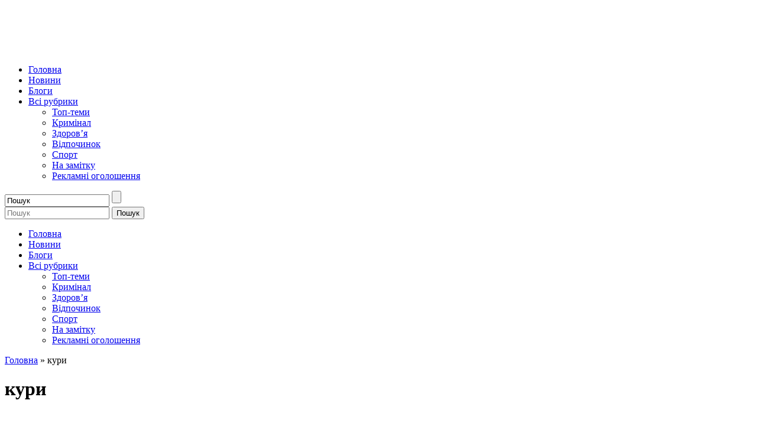

--- FILE ---
content_type: text/html; charset=UTF-8
request_url: https://tomat.rv.ua/tag/kury/
body_size: 12517
content:
<!DOCTYPE html><html lang="uk"><head><meta charset="UTF-8"><meta http-equiv="X-UA-Compatible" content="IE=edge"><meta name="viewport" content="width=device-width, initial-scale=1.0, minimum-scale=1.0, maximum-scale=1.0, user-scalable=no"><link rel="preload" href="https://tomat.rv.ua/wp-content/themes/tomat/fonts/webfonts/fa-regular-400.woff2" as="font" type="font/woff2" crossorigin="anonymous"><link rel="preload" href="https://tomat.rv.ua/wp-content/themes/tomat/fonts/webfonts/fa-solid-900.woff2" as="font" type="font/woff2" crossorigin="anonymous"> <script data-cfasync="false" data-no-defer="1" data-no-minify="1" data-no-optimize="1">var ewww_webp_supported=!1;function check_webp_feature(A,e){var w;e=void 0!==e?e:function(){},ewww_webp_supported?e(ewww_webp_supported):((w=new Image).onload=function(){ewww_webp_supported=0<w.width&&0<w.height,e&&e(ewww_webp_supported)},w.onerror=function(){e&&e(!1)},w.src="data:image/webp;base64,"+{alpha:"UklGRkoAAABXRUJQVlA4WAoAAAAQAAAAAAAAAAAAQUxQSAwAAAARBxAR/Q9ERP8DAABWUDggGAAAABQBAJ0BKgEAAQAAAP4AAA3AAP7mtQAAAA=="}[A])}check_webp_feature("alpha");</script><script data-cfasync="false" data-no-defer="1" data-no-minify="1" data-no-optimize="1">var Arrive=function(c,w){"use strict";if(c.MutationObserver&&"undefined"!=typeof HTMLElement){var r,a=0,u=(r=HTMLElement.prototype.matches||HTMLElement.prototype.webkitMatchesSelector||HTMLElement.prototype.mozMatchesSelector||HTMLElement.prototype.msMatchesSelector,{matchesSelector:function(e,t){return e instanceof HTMLElement&&r.call(e,t)},addMethod:function(e,t,r){var a=e[t];e[t]=function(){return r.length==arguments.length?r.apply(this,arguments):"function"==typeof a?a.apply(this,arguments):void 0}},callCallbacks:function(e,t){t&&t.options.onceOnly&&1==t.firedElems.length&&(e=[e[0]]);for(var r,a=0;r=e[a];a++)r&&r.callback&&r.callback.call(r.elem,r.elem);t&&t.options.onceOnly&&1==t.firedElems.length&&t.me.unbindEventWithSelectorAndCallback.call(t.target,t.selector,t.callback)},checkChildNodesRecursively:function(e,t,r,a){for(var i,n=0;i=e[n];n++)r(i,t,a)&&a.push({callback:t.callback,elem:i}),0<i.childNodes.length&&u.checkChildNodesRecursively(i.childNodes,t,r,a)},mergeArrays:function(e,t){var r,a={};for(r in e)e.hasOwnProperty(r)&&(a[r]=e[r]);for(r in t)t.hasOwnProperty(r)&&(a[r]=t[r]);return a},toElementsArray:function(e){return e=void 0!==e&&("number"!=typeof e.length||e===c)?[e]:e}}),e=(l.prototype.addEvent=function(e,t,r,a){a={target:e,selector:t,options:r,callback:a,firedElems:[]};return this._beforeAdding&&this._beforeAdding(a),this._eventsBucket.push(a),a},l.prototype.removeEvent=function(e){for(var t,r=this._eventsBucket.length-1;t=this._eventsBucket[r];r--)e(t)&&(this._beforeRemoving&&this._beforeRemoving(t),(t=this._eventsBucket.splice(r,1))&&t.length&&(t[0].callback=null))},l.prototype.beforeAdding=function(e){this._beforeAdding=e},l.prototype.beforeRemoving=function(e){this._beforeRemoving=e},l),t=function(i,n){var o=new e,l=this,s={fireOnAttributesModification:!1};return o.beforeAdding(function(t){var e=t.target;e!==c.document&&e!==c||(e=document.getElementsByTagName("html")[0]);var r=new MutationObserver(function(e){n.call(this,e,t)}),a=i(t.options);r.observe(e,a),t.observer=r,t.me=l}),o.beforeRemoving(function(e){e.observer.disconnect()}),this.bindEvent=function(e,t,r){t=u.mergeArrays(s,t);for(var a=u.toElementsArray(this),i=0;i<a.length;i++)o.addEvent(a[i],e,t,r)},this.unbindEvent=function(){var r=u.toElementsArray(this);o.removeEvent(function(e){for(var t=0;t<r.length;t++)if(this===w||e.target===r[t])return!0;return!1})},this.unbindEventWithSelectorOrCallback=function(r){var a=u.toElementsArray(this),i=r,e="function"==typeof r?function(e){for(var t=0;t<a.length;t++)if((this===w||e.target===a[t])&&e.callback===i)return!0;return!1}:function(e){for(var t=0;t<a.length;t++)if((this===w||e.target===a[t])&&e.selector===r)return!0;return!1};o.removeEvent(e)},this.unbindEventWithSelectorAndCallback=function(r,a){var i=u.toElementsArray(this);o.removeEvent(function(e){for(var t=0;t<i.length;t++)if((this===w||e.target===i[t])&&e.selector===r&&e.callback===a)return!0;return!1})},this},i=new function(){var s={fireOnAttributesModification:!1,onceOnly:!1,existing:!1};function n(e,t,r){return!(!u.matchesSelector(e,t.selector)||(e._id===w&&(e._id=a++),-1!=t.firedElems.indexOf(e._id)))&&(t.firedElems.push(e._id),!0)}var c=(i=new t(function(e){var t={attributes:!1,childList:!0,subtree:!0};return e.fireOnAttributesModification&&(t.attributes=!0),t},function(e,i){e.forEach(function(e){var t=e.addedNodes,r=e.target,a=[];null!==t&&0<t.length?u.checkChildNodesRecursively(t,i,n,a):"attributes"===e.type&&n(r,i)&&a.push({callback:i.callback,elem:r}),u.callCallbacks(a,i)})})).bindEvent;return i.bindEvent=function(e,t,r){t=void 0===r?(r=t,s):u.mergeArrays(s,t);var a=u.toElementsArray(this);if(t.existing){for(var i=[],n=0;n<a.length;n++)for(var o=a[n].querySelectorAll(e),l=0;l<o.length;l++)i.push({callback:r,elem:o[l]});if(t.onceOnly&&i.length)return r.call(i[0].elem,i[0].elem);setTimeout(u.callCallbacks,1,i)}c.call(this,e,t,r)},i},o=new function(){var a={};function i(e,t){return u.matchesSelector(e,t.selector)}var n=(o=new t(function(){return{childList:!0,subtree:!0}},function(e,r){e.forEach(function(e){var t=e.removedNodes,e=[];null!==t&&0<t.length&&u.checkChildNodesRecursively(t,r,i,e),u.callCallbacks(e,r)})})).bindEvent;return o.bindEvent=function(e,t,r){t=void 0===r?(r=t,a):u.mergeArrays(a,t),n.call(this,e,t,r)},o};d(HTMLElement.prototype),d(NodeList.prototype),d(HTMLCollection.prototype),d(HTMLDocument.prototype),d(Window.prototype);var n={};return s(i,n,"unbindAllArrive"),s(o,n,"unbindAllLeave"),n}function l(){this._eventsBucket=[],this._beforeAdding=null,this._beforeRemoving=null}function s(e,t,r){u.addMethod(t,r,e.unbindEvent),u.addMethod(t,r,e.unbindEventWithSelectorOrCallback),u.addMethod(t,r,e.unbindEventWithSelectorAndCallback)}function d(e){e.arrive=i.bindEvent,s(i,e,"unbindArrive"),e.leave=o.bindEvent,s(o,e,"unbindLeave")}}(window,void 0),ewww_webp_supported=!1;function check_webp_feature(e,t){var r;ewww_webp_supported?t(ewww_webp_supported):((r=new Image).onload=function(){ewww_webp_supported=0<r.width&&0<r.height,t(ewww_webp_supported)},r.onerror=function(){t(!1)},r.src="data:image/webp;base64,"+{alpha:"UklGRkoAAABXRUJQVlA4WAoAAAAQAAAAAAAAAAAAQUxQSAwAAAARBxAR/Q9ERP8DAABWUDggGAAAABQBAJ0BKgEAAQAAAP4AAA3AAP7mtQAAAA==",animation:"UklGRlIAAABXRUJQVlA4WAoAAAASAAAAAAAAAAAAQU5JTQYAAAD/////AABBTk1GJgAAAAAAAAAAAAAAAAAAAGQAAABWUDhMDQAAAC8AAAAQBxAREYiI/gcA"}[e])}function ewwwLoadImages(e){if(e){for(var t=document.querySelectorAll(".batch-image img, .image-wrapper a, .ngg-pro-masonry-item a, .ngg-galleria-offscreen-seo-wrapper a"),r=0,a=t.length;r<a;r++)ewwwAttr(t[r],"data-src",t[r].getAttribute("data-webp")),ewwwAttr(t[r],"data-thumbnail",t[r].getAttribute("data-webp-thumbnail"));for(var i=document.querySelectorAll("div.woocommerce-product-gallery__image"),r=0,a=i.length;r<a;r++)ewwwAttr(i[r],"data-thumb",i[r].getAttribute("data-webp-thumb"))}for(var n=document.querySelectorAll("video"),r=0,a=n.length;r<a;r++)ewwwAttr(n[r],"poster",e?n[r].getAttribute("data-poster-webp"):n[r].getAttribute("data-poster-image"));for(var o,l=document.querySelectorAll("img.ewww_webp_lazy_load"),r=0,a=l.length;r<a;r++)e&&(ewwwAttr(l[r],"data-lazy-srcset",l[r].getAttribute("data-lazy-srcset-webp")),ewwwAttr(l[r],"data-srcset",l[r].getAttribute("data-srcset-webp")),ewwwAttr(l[r],"data-lazy-src",l[r].getAttribute("data-lazy-src-webp")),ewwwAttr(l[r],"data-src",l[r].getAttribute("data-src-webp")),ewwwAttr(l[r],"data-orig-file",l[r].getAttribute("data-webp-orig-file")),ewwwAttr(l[r],"data-medium-file",l[r].getAttribute("data-webp-medium-file")),ewwwAttr(l[r],"data-large-file",l[r].getAttribute("data-webp-large-file")),null!=(o=l[r].getAttribute("srcset"))&&!1!==o&&o.includes("R0lGOD")&&ewwwAttr(l[r],"src",l[r].getAttribute("data-lazy-src-webp"))),l[r].className=l[r].className.replace(/\bewww_webp_lazy_load\b/,"");for(var s=document.querySelectorAll(".ewww_webp"),r=0,a=s.length;r<a;r++)e?(ewwwAttr(s[r],"srcset",s[r].getAttribute("data-srcset-webp")),ewwwAttr(s[r],"src",s[r].getAttribute("data-src-webp")),ewwwAttr(s[r],"data-orig-file",s[r].getAttribute("data-webp-orig-file")),ewwwAttr(s[r],"data-medium-file",s[r].getAttribute("data-webp-medium-file")),ewwwAttr(s[r],"data-large-file",s[r].getAttribute("data-webp-large-file")),ewwwAttr(s[r],"data-large_image",s[r].getAttribute("data-webp-large_image")),ewwwAttr(s[r],"data-src",s[r].getAttribute("data-webp-src"))):(ewwwAttr(s[r],"srcset",s[r].getAttribute("data-srcset-img")),ewwwAttr(s[r],"src",s[r].getAttribute("data-src-img"))),s[r].className=s[r].className.replace(/\bewww_webp\b/,"ewww_webp_loaded");window.jQuery&&jQuery.fn.isotope&&jQuery.fn.imagesLoaded&&(jQuery(".fusion-posts-container-infinite").imagesLoaded(function(){jQuery(".fusion-posts-container-infinite").hasClass("isotope")&&jQuery(".fusion-posts-container-infinite").isotope()}),jQuery(".fusion-portfolio:not(.fusion-recent-works) .fusion-portfolio-wrapper").imagesLoaded(function(){jQuery(".fusion-portfolio:not(.fusion-recent-works) .fusion-portfolio-wrapper").isotope()}))}function ewwwWebPInit(e){ewwwLoadImages(e),ewwwNggLoadGalleries(e),document.arrive(".ewww_webp",function(){ewwwLoadImages(e)}),document.arrive(".ewww_webp_lazy_load",function(){ewwwLoadImages(e)}),document.arrive("videos",function(){ewwwLoadImages(e)}),"loading"==document.readyState?document.addEventListener("DOMContentLoaded",ewwwJSONParserInit):("undefined"!=typeof galleries&&ewwwNggParseGalleries(e),ewwwWooParseVariations(e))}function ewwwAttr(e,t,r){null!=r&&!1!==r&&e.setAttribute(t,r)}function ewwwJSONParserInit(){"undefined"!=typeof galleries&&check_webp_feature("alpha",ewwwNggParseGalleries),check_webp_feature("alpha",ewwwWooParseVariations)}function ewwwWooParseVariations(e){if(e)for(var t=document.querySelectorAll("form.variations_form"),r=0,a=t.length;r<a;r++){var i=t[r].getAttribute("data-product_variations"),n=!1;try{for(var o in i=JSON.parse(i))void 0!==i[o]&&void 0!==i[o].image&&(void 0!==i[o].image.src_webp&&(i[o].image.src=i[o].image.src_webp,n=!0),void 0!==i[o].image.srcset_webp&&(i[o].image.srcset=i[o].image.srcset_webp,n=!0),void 0!==i[o].image.full_src_webp&&(i[o].image.full_src=i[o].image.full_src_webp,n=!0),void 0!==i[o].image.gallery_thumbnail_src_webp&&(i[o].image.gallery_thumbnail_src=i[o].image.gallery_thumbnail_src_webp,n=!0),void 0!==i[o].image.thumb_src_webp&&(i[o].image.thumb_src=i[o].image.thumb_src_webp,n=!0));n&&ewwwAttr(t[r],"data-product_variations",JSON.stringify(i))}catch(e){}}}function ewwwNggParseGalleries(e){if(e)for(var t in galleries){var r=galleries[t];galleries[t].images_list=ewwwNggParseImageList(r.images_list)}}function ewwwNggLoadGalleries(e){e&&document.addEventListener("ngg.galleria.themeadded",function(e,t){window.ngg_galleria._create_backup=window.ngg_galleria.create,window.ngg_galleria.create=function(e,t){var r=$(e).data("id");return galleries["gallery_"+r].images_list=ewwwNggParseImageList(galleries["gallery_"+r].images_list),window.ngg_galleria._create_backup(e,t)}})}function ewwwNggParseImageList(e){for(var t in e){var r=e[t];if(void 0!==r["image-webp"]&&(e[t].image=r["image-webp"],delete e[t]["image-webp"]),void 0!==r["thumb-webp"]&&(e[t].thumb=r["thumb-webp"],delete e[t]["thumb-webp"]),void 0!==r.full_image_webp&&(e[t].full_image=r.full_image_webp,delete e[t].full_image_webp),void 0!==r.srcsets)for(var a in r.srcsets)nggSrcset=r.srcsets[a],void 0!==r.srcsets[a+"-webp"]&&(e[t].srcsets[a]=r.srcsets[a+"-webp"],delete e[t].srcsets[a+"-webp"]);if(void 0!==r.full_srcsets)for(var i in r.full_srcsets)nggFSrcset=r.full_srcsets[i],void 0!==r.full_srcsets[i+"-webp"]&&(e[t].full_srcsets[i]=r.full_srcsets[i+"-webp"],delete e[t].full_srcsets[i+"-webp"])}return e}check_webp_feature("alpha",ewwwWebPInit);</script><meta name='robots' content='index, follow, max-image-preview:large, max-snippet:-1, max-video-preview:-1' /><link media="all" href="https://tomat.rv.ua/wp-content/cache/autoptimize/css/autoptimize_ee01892c8b269281cb0442ad1147fdfb.css" rel="stylesheet"><link media="all and (max-width: 1199px)" href="https://tomat.rv.ua/wp-content/cache/autoptimize/css/autoptimize_7a6225b7779930f43695802e5ba2745e.css" rel="stylesheet"><title>кури Архіви - Новини по-рівненськи</title><link rel="canonical" href="https://tomat.rv.ua/tag/kury/" /><meta property="og:locale" content="uk_UA" /><meta property="og:type" content="article" /><meta property="og:title" content="кури Архіви - Новини по-рівненськи" /><meta property="og:url" content="https://tomat.rv.ua/tag/kury/" /><meta property="og:site_name" content="Новини по-рівненськи" /><meta name="twitter:card" content="summary_large_image" /> <script type="application/ld+json" class="yoast-schema-graph">{"@context":"https://schema.org","@graph":[{"@type":"CollectionPage","@id":"https://tomat.rv.ua/tag/kury/","url":"https://tomat.rv.ua/tag/kury/","name":"кури Архіви - Новини по-рівненськи","isPartOf":{"@id":"https://tomat.rv.ua/#website"},"primaryImageOfPage":{"@id":"https://tomat.rv.ua/tag/kury/#primaryimage"},"image":{"@id":"https://tomat.rv.ua/tag/kury/#primaryimage"},"thumbnailUrl":"https://tomat.rv.ua/wp-content/uploads/2019/09/70493535_2328941520691648_5341855472636919808_n.jpg","breadcrumb":{"@id":"https://tomat.rv.ua/tag/kury/#breadcrumb"},"inLanguage":"uk"},{"@type":"ImageObject","inLanguage":"uk","@id":"https://tomat.rv.ua/tag/kury/#primaryimage","url":"https://tomat.rv.ua/wp-content/uploads/2019/09/70493535_2328941520691648_5341855472636919808_n.jpg","contentUrl":"https://tomat.rv.ua/wp-content/uploads/2019/09/70493535_2328941520691648_5341855472636919808_n.jpg","width":720,"height":480},{"@type":"BreadcrumbList","@id":"https://tomat.rv.ua/tag/kury/#breadcrumb","itemListElement":[{"@type":"ListItem","position":1,"name":"Головна","item":"https://tomat.rv.ua/"},{"@type":"ListItem","position":2,"name":"кури"}]},{"@type":"WebSite","@id":"https://tomat.rv.ua/#website","url":"https://tomat.rv.ua/","name":"Новини по-рівненськи","description":"лише найсмачніші новини....","potentialAction":[{"@type":"SearchAction","target":{"@type":"EntryPoint","urlTemplate":"https://tomat.rv.ua/?s={search_term_string}"},"query-input":{"@type":"PropertyValueSpecification","valueRequired":true,"valueName":"search_term_string"}}],"inLanguage":"uk"}]}</script> <link rel="alternate" type="application/rss+xml" title="Новини по-рівненськи &raquo; кури Канал теґу" href="https://tomat.rv.ua/tag/kury/feed/" /> <script type="text/javascript" src="https://tomat.rv.ua/wp-includes/js/jquery/jquery.min.js" id="jquery-core-js"></script> <link rel="https://api.w.org/" href="https://tomat.rv.ua/wp-json/" /><link rel="alternate" type="application/json" href="https://tomat.rv.ua/wp-json/wp/v2/tags/4035" /><link rel="EditURI" type="application/rsd+xml" title="RSD" href="https://tomat.rv.ua/xmlrpc.php?rsd" />  <script type="text/javascript">(function(i,s,o,g,r,a,m){i['GoogleAnalyticsObject']=r;i[r]=i[r]||function(){ 
(i[r].q=i[r].q||[]).push(arguments)},i[r].l=1*new Date();a=s.createElement(o), 
m=s.getElementsByTagName(o)[0];a.async=1;a.src=g;m.parentNode.insertBefore(a,m) 
})(window,document,'script','https://www.google-analytics.com/analytics.js','ga'); 
ga('create', 'UA-43083371-4', 'auto'); 
ga('send', 'pageview');</script> <noscript><style>.lazyload[data-src]{display:none !important;}</style></noscript><link rel="icon" href="https://tomat.rv.ua/wp-content/uploads/2016/10/cropped-tomat_green-0111-32x32.png" sizes="32x32" /><link rel="icon" href="https://tomat.rv.ua/wp-content/uploads/2016/10/cropped-tomat_green-0111-192x192.png" sizes="192x192" /><link rel="apple-touch-icon" href="https://tomat.rv.ua/wp-content/uploads/2016/10/cropped-tomat_green-0111-180x180.png" /><meta name="msapplication-TileImage" content="https://tomat.rv.ua/wp-content/uploads/2016/10/cropped-tomat_green-0111-270x270.png" /></head><body data-rsssl=1 class="archive tag tag-kury tag-4035">
<script data-cfasync="false" data-no-defer="1" data-no-minify="1" data-no-optimize="1">if(typeof ewww_webp_supported==="undefined"){var ewww_webp_supported=!1}if(ewww_webp_supported){document.body.classList.add("webp-support")}</script><header class="header bg000"><div class="container"><div class="row h-100"><div class="col-12 text-center"><a href="https://tomat.rv.ua" title="Новини по-рівненськи" rel="home" class="site_logo d-inline-block"><img src="[data-uri]" alt="Новини по-рівненськи" data-src="https://tomat.rv.ua/wp-content/uploads/2020/02/logo.png" decoding="async" class="lazyload ewww_webp_lazy_load" data-eio-rwidth="500" data-eio-rheight="81" data-src-webp="https://tomat.rv.ua/wp-content/uploads/2020/02/logo.png.webp" /><noscript><img src="https://tomat.rv.ua/wp-content/uploads/2020/02/logo.png" alt="Новини по-рівненськи" data-eio="l" /></noscript></a></div><div class="menu_wr col-12 pb10"><nav class="navbar justify-content-center order-2 d-none d-md-flex navbar-expand-md"><ul id="menu-primary" class="menu nav navbar-nav"><li id="menu-item-81591" class="menu-item menu-item-type-custom menu-item-object-custom menu-item-81591"><a href="/">Головна</a></li><li id="menu-item-81592" class="menu-item menu-item-type-taxonomy menu-item-object-category menu-item-81592"><a href="https://tomat.rv.ua/category/novy-ny-rivnenshhy-na-novy-ny-rivne-novy-n/">Новини</a></li><li id="menu-item-81593" class="menu-item menu-item-type-taxonomy menu-item-object-category menu-item-81593"><a href="https://tomat.rv.ua/category/blogy-rivnogo/">Блоги</a></li><li id="menu-item-81594" class="menu-item menu-item-type-custom menu-item-object-custom menu-item-has-children menu-item-81594"><a href="#">Всі рубрики <b class="caret"></b></a><ul class="dropdown-menu list-unstyled"><li id="menu-item-81687" class="menu-item menu-item-type-taxonomy menu-item-object-category menu-item-81687"><a href="https://tomat.rv.ua/category/rivne-rivnenshhy-na-novy-ny/">Топ-теми</a></li><li id="menu-item-81689" class="menu-item menu-item-type-taxonomy menu-item-object-category menu-item-81689"><a href="https://tomat.rv.ua/category/kryminal/">Кримінал</a></li><li id="menu-item-81688" class="menu-item menu-item-type-taxonomy menu-item-object-category menu-item-81688"><a href="https://tomat.rv.ua/category/rivne-rivnenshhy-na-tsikavi-novy-ny/koshy-k-rivne-novy-ny/">Здоров&#8217;я</a></li><li id="menu-item-81595" class="menu-item menu-item-type-taxonomy menu-item-object-category menu-item-81595"><a href="https://tomat.rv.ua/category/novy-ny-rivne-rivnenshhy-na-novy-ny-rivno/">Відпочинок</a></li><li id="menu-item-81596" class="menu-item menu-item-type-taxonomy menu-item-object-category menu-item-81596"><a href="https://tomat.rv.ua/category/sport-novy-ny-rivne-rivnenshhy-na/">Спорт</a></li><li id="menu-item-81686" class="menu-item menu-item-type-taxonomy menu-item-object-category menu-item-81686"><a href="https://tomat.rv.ua/category/novy-ny-rivnogo-rivnenshhy-ny/">На замітку</a></li><li id="menu-item-81597" class="menu-item menu-item-type-taxonomy menu-item-object-category menu-item-81597"><a href="https://tomat.rv.ua/category/rivne-reklama-ogoloshennya/">Рекламні оголошення</a></li></ul></li></ul> <a href="https://www.facebook.com/tomatrv/" target="_blank" rel="nofollow noopener" class="hd_fb text-white hd_fb text-white pl10 pr10 mr5"><i class="fab fa-facebook-f"></i></a><div class="menu-item-search"><form method="get" class="menu-search-form" action=""> <input class="text" type="text" value="Пошук" name="s" id="s" onfocus="if (this.value == \'Пошук\') {this.value = \'\';}" onblur="if (this.value == \'\') {this.value = \'Пошук\';}" /> <input type="submit" class="search_bt" id="searchsubmit" value="" /></form></div></nav><div class="d-flex d-md-none"><div class="menu_toggler text-white"> <i class="fas fa-bars"></i></div> <a href="https://www.facebook.com/tomatrv/" target="_blank" rel="nofollow noopener" class="ml-auto hd_fb text-white hd_fb text-white pl10 pr10"><i class="fab fa-facebook-f"></i></a><div class="hd_search  d-inline-block pl15  align-self-center"><div class="search_toggler f24 text-white position-relative text-center"></div><form role="search" method="get" id="searchform" class="searchform position-absolute" action="https://tomat.rv.ua/"> <label class="screen-reader-text" for="s"></label> <input type="text" class="position-absolute" value="" name="s" id="s" placeholder="Пошук"/> <input type="submit" class="hd_search_bt d-inline-block position-absolute" id="searchsubmit" value="Пошук" /></form></div></div><nav id="nav" class="navbar navbar-default collapse" role="navigation"><div class="menu_close"></div><ul id="menu-primary-1" class="menu nav navbar-nav"><li class="menu-item menu-item-type-custom menu-item-object-custom menu-item-81591"><a href="/">Головна</a></li><li class="menu-item menu-item-type-taxonomy menu-item-object-category menu-item-81592"><a href="https://tomat.rv.ua/category/novy-ny-rivnenshhy-na-novy-ny-rivne-novy-n/">Новини</a></li><li class="menu-item menu-item-type-taxonomy menu-item-object-category menu-item-81593"><a href="https://tomat.rv.ua/category/blogy-rivnogo/">Блоги</a></li><li class="menu-item menu-item-type-custom menu-item-object-custom menu-item-has-children menu-item-81594"><a href="#">Всі рубрики <b class="caret"></b></a><ul class="dropdown-menu list-unstyled"><li class="menu-item menu-item-type-taxonomy menu-item-object-category menu-item-81687"><a href="https://tomat.rv.ua/category/rivne-rivnenshhy-na-novy-ny/">Топ-теми</a></li><li class="menu-item menu-item-type-taxonomy menu-item-object-category menu-item-81689"><a href="https://tomat.rv.ua/category/kryminal/">Кримінал</a></li><li class="menu-item menu-item-type-taxonomy menu-item-object-category menu-item-81688"><a href="https://tomat.rv.ua/category/rivne-rivnenshhy-na-tsikavi-novy-ny/koshy-k-rivne-novy-ny/">Здоров&#8217;я</a></li><li class="menu-item menu-item-type-taxonomy menu-item-object-category menu-item-81595"><a href="https://tomat.rv.ua/category/novy-ny-rivne-rivnenshhy-na-novy-ny-rivno/">Відпочинок</a></li><li class="menu-item menu-item-type-taxonomy menu-item-object-category menu-item-81596"><a href="https://tomat.rv.ua/category/sport-novy-ny-rivne-rivnenshhy-na/">Спорт</a></li><li class="menu-item menu-item-type-taxonomy menu-item-object-category menu-item-81686"><a href="https://tomat.rv.ua/category/novy-ny-rivnogo-rivnenshhy-ny/">На замітку</a></li><li class="menu-item menu-item-type-taxonomy menu-item-object-category menu-item-81597"><a href="https://tomat.rv.ua/category/rivne-reklama-ogoloshennya/">Рекламні оголошення</a></li></ul></li></ul></nav></div></div></div></header><div id="primary" class="site-content archive_wrapper"><div class="container" role="main"><div class="row posts_wr"><div id="breadcrumbs" class="col-12 bread_wr mt30"><span><span><a href="https://tomat.rv.ua/">Головна</a></span> » <span class="breadcrumb_last" aria-current="page">кури</span></span></div><div class="col-12 mt30"><h1 class="page-title l1">кури</h1></div><div class="content_wr sidebar_active mt30"><article class="col-12 col-sm-6 col-md-12 loop_item position-relative mb30"><div class="bgf7f7f7  h-100"> <a href="https://tomat.rv.ua/dlia-realizatsii-investytsijnoho-proektu-u-hoshchu-pryvezut-kurchat-z-uhorshchyny/"><div class="loop_thumb_wr position-absolute"> <img width="720" height="480" src="[data-uri]" class="attachment- size- wp-post-image lazyload" alt="" large="" decoding="async"   data-src="https://tomat.rv.ua/wp-content/uploads/2019/09/70493535_2328941520691648_5341855472636919808_n.jpg" data-srcset="https://tomat.rv.ua/wp-content/uploads/2019/09/70493535_2328941520691648_5341855472636919808_n.jpg 720w, https://tomat.rv.ua/wp-content/uploads/2019/09/70493535_2328941520691648_5341855472636919808_n-300x200.jpg 300w" data-sizes="auto" data-eio-rwidth="720" data-eio-rheight="480" /><noscript><img width="720" height="480" src="https://tomat.rv.ua/wp-content/uploads/2019/09/70493535_2328941520691648_5341855472636919808_n.jpg" class="attachment- size- wp-post-image" alt="" large="" decoding="async" srcset="https://tomat.rv.ua/wp-content/uploads/2019/09/70493535_2328941520691648_5341855472636919808_n.jpg 720w, https://tomat.rv.ua/wp-content/uploads/2019/09/70493535_2328941520691648_5341855472636919808_n-300x200.jpg 300w" sizes="(max-width: 720px) 100vw, 720px" data-eio="l" /></noscript><div class="sticky_info_wr"> <span class="sticky_date  text-white position-absolute f12"> 17-Вер-2019 </span> <span class="post_cat position-absolute text-white f12">Новини</span> <span class="sticky_views text-white position-absolute f12" style="bottom: 0; left: 0;"> переглядів: 1&nbsp;324 </span></div></div> </a><div class="loop_info_wr"> <a href="https://tomat.rv.ua/dlia-realizatsii-investytsijnoho-proektu-u-hoshchu-pryvezut-kurchat-z-uhorshchyny/" class="f000 d-block"><h3 class="frob  f24">Для реалізації інвестиційного проекту у Гощу привезуть курчат з Угорщини</h3> </a> <span class="loop_excerpt mt10 d-none d-md-block"> ТОВ «Хайчікен» продовжує реалізацію інвестиційного проекту.  Сьогодні, 17 вересня в смт Гоща відбулася робоча зустріч... </span></div></div></article></div><div class="sidebar_wr ml-auto mr-auto mt30"><div id="text-18" class="widget-container widget_text mb30 l1"><h3 class="widget-title frob mb10">Останні новини</h3><div class="textwidget"><article class="main_post_item position-relative pl80 mb10"><span class="main_post_date position-absolute f12" style="left: 0;">09-Січ-2026</span><a href="https://tomat.rv.ua/u-koretskij-hromadi-rozpochaly-rozroblennia-mistsevoho-planu-upravlinnia-vidkhodamy-do-2033-roku/" class="f000"><h3 class="f14 f300 frob">У Корецькій громаді розпочали розроблення Місцевого плану управління відходами до 2033 року</h3></a></article><article class="main_post_item position-relative pl80 mb10"><span class="main_post_date position-absolute f12" style="left: 0;">09-Січ-2026</span><a href="https://tomat.rv.ua/oblasnyj-tsentr-sluzhby-krovi-terminovo-shukaie-donoriv-2/" class="f000"><h3 class="f14 f300 frob">Обласний центр служби крові терміново шукає донорів</h3></a></article><article class="main_post_item position-relative pl80 mb10"><span class="main_post_date position-absolute f12" style="left: 0;">09-Січ-2026</span><a href="https://tomat.rv.ua/voroh-vysnazhytsia-pershym-1-okremyj-tsentr-bps-sbs-predstavyv-bachennia-ukrainskoi-intelektualnoi-armii-novoho-zrazka/" class="f000"><h3 class="f14 f300 frob">«Ворог виснажиться першим»: 1 Окремий Центр БпС СБС представив бачення української інтелектуальної армії нового зразка</h3></a></article><article class="main_post_item position-relative pl80 mb10"><span class="main_post_date position-absolute f12" style="left: 0;">08-Січ-2026</span><a href="https://tomat.rv.ua/uchni-rivnoho-perekhodiat-na-dystantsijku/" class="f000"><h3 class="f14 f300 frob">Учні Рівного переходять на дистанційку?</h3></a></article><article class="main_post_item position-relative pl80 mb10"><span class="main_post_date position-absolute f12" style="left: 0;">08-Січ-2026</span><a href="https://tomat.rv.ua/horodotska-terytorialna-hromada-prodovzhuie-pratsiuvaty-nad-pokrashchenniam-blahoustroiu/" class="f000"><h3 class="f14 f300 frob">Городоцька територіальна громада продовжує працювати над покращенням благоустрою</h3></a></article></div></div><div id="text-20" class="widget-container widget_text mb30 l1"><h3 class="widget-title frob mb10">Популярні новини</h3><div class="textwidget"><article class="main_post_item position-relative pl80 mb10"><span class="main_post_date position-absolute f12" style="left: 0;top:3px;">05-Січ-2026</span><a href="https://tomat.rv.ua/u-bilokrynytskij-hromadi-zavershyvsia-pershyj-tsykl-navchan-iz-demokratychnoho-liderstva-ta-uchasti-meshkantsiv-u-pryjniatti-rishen/" class="f000"><h3 class="f14  f300 frob">У Білокриницькій громаді завершився перший цикл навчань із демократичного лідерства та участі мешканців у прийнятті рішень</h3></a></article><article class="main_post_item position-relative pl80 mb10"><span class="main_post_date position-absolute f12" style="left: 0;top:3px;">29-Гру-2025</span><a href="https://tomat.rv.ua/pomizh-didukhiv-ta-liudej-rizdviana-zustrich-shcho-stala-podiieiu/" class="f000"><h3 class="f14  f300 frob">«Поміж Дідухів та людей»: різдвяна зустріч, що стала подією</h3></a></article><article class="main_post_item position-relative pl80 mb10"><span class="main_post_date position-absolute f12" style="left: 0;top:3px;">03-Січ-2026</span><a href="https://tomat.rv.ua/pryvilnenska-hromada-perejmaie-krashchyj-dosvid-na-forumi-hromadianskoho-suspilstva/" class="f000"><h3 class="f14  f300 frob">Привільненська громада переймає кращий досвід на Форумі громадянського суспільства</h3></a></article><article class="main_post_item position-relative pl80 mb10"><span class="main_post_date position-absolute f12" style="left: 0;top:3px;">11-Гру-2025</span><a href="https://tomat.rv.ua/rivnenshchyna-na-khikh-ukrainskomu-munitsypalnomu-forumi-dialoh-prozorist-rozvytok/" class="f000"><h3 class="f14  f300 frob">Рівненщина на ХІХ Українському муніципальному форумі: діалог, прозорість, розвиток</h3></a></article><article class="main_post_item position-relative pl80 mb10"><span class="main_post_date position-absolute f12" style="left: 0;top:3px;">15-Гру-2025</span><a href="https://tomat.rv.ua/vyznannia-dlia-rivnenshchyny-hromady-ta-rv-amu-vidznacheni-na-munitsypalnomu-forumi-v-kyievi/" class="f000"><h3 class="f14  f300 frob">Визнання для Рівненщини: громади та РВ АМУ відзначені на муніципальному форумі в Києві</h3></a></article></div></div><div id="custom_html-33" class="widget_text widget-container widget_custom_html mb30 l1"><h3 class="widget-title frob mb10">Ми в мережі</h3><div class="textwidget custom-html-widget"><div id="fb-root"></div> <script async defer crossorigin="anonymous" src="https://connect.facebook.net/ru_RU/sdk.js#xfbml=1&version=v6.0&appId=872003016192886&autoLogAppEvents=1"></script> <div class="fb-page" data-href="https://www.facebook.com/tomatrv/" data-tabs="" data-width="300" data-height="" data-small-header="false" data-adapt-container-width="true" data-hide-cover="false" data-show-facepile="true"><blockquote cite="https://www.facebook.com/tomatrv/" class="fb-xfbml-parse-ignore"><a href="https://www.facebook.com/tomatrv/">Новини по-рівненськи</a></blockquote></div></div></div><div id="custom_html-34" class="widget_text widget-container widget_custom_html mb30 l1"><div class="textwidget custom-html-widget"><noindex><nofollow><div id="SinoptikInformer" style="width:270px;" class="SinoptikInformer type1"><div class="siHeader"><div class="siLh"><div class="siMh"><a onmousedown="siClickCount();" class="siLogo" href="https://ua.sinoptik.ua/" target="_blank" rel="nofollow noopener" title="Погода"> </a>Погода <span id="siHeader"></span></div></div></div><div class="siBody"><a onmousedown="siClickCount();" href="https://ua.sinoptik.ua/погода-рівне" title="Погода в Рівному" target="_blank" rel="noopener"><div class="siCity"><div class="siCityName"><span>Рівне</span></div><div id="siCont0" class="siBodyContent"><div class="siLeft"><div class="siTerm"></div><div class="siT" id="siT0"></div><div id="weatherIco0"></div></div><div class="siInf"><p>вологість: <span id="vl0"></span></p><p>тиск: <span id="dav0"></span></p><p>вітер: <span id="wind0"></span></p></div></div></div></a><div class="siLinks">Погода на 10 днів від <a href="https://ua.sinoptik.ua/погода-рівне/10-днів" title="Погода на 10 днів" target="_blank" onmousedown="siClickCount();" rel="noopener">sinoptik.ua</a></div></div><div class="siFooter"><div class="siLf"><div class="siMf"></div></div></div></div><script type="text/javascript" charset="UTF-8" src="//sinoptik.ua/informers_js.php?title=4&amp;wind=3&amp;cities=303022830&amp;lang=ua"></script></nofollow></noindex></div></div><div id="custom_html-35" class="widget_text widget-container widget_custom_html mb30 l1"><div class="textwidget custom-html-widget"><nofollow><noindex> <script type="text/javascript" language="javascript">function BM_Draw(oBM_STAT){
document.write('<table cellpadding="0" cellspacing="0" border="0" style="display:inline;margin-right:4px;"><tr><td><div style="font-family:Tahoma;font-size:10px;padding:0px;margin:0px;"><div style="width:7px;float:left;background:url(\'//i.bigmir.net/cnt/samples/default/b57_left.gif\');height:17px;padding-top:2px;background-repeat:no-repeat;"></div><div style="float:left;background:url(\'//i.bigmir.net/cnt/samples/default/b57_center.gif\');text-align:left;height:17px;padding-top:2px;background-repeat:repeat-x;"><a href="http://www.bigmir.net/" target="_blank" style="color:#0000ab;text-decoration:none;">bigmir<span style="color:#ff0000;">)</span>net</a>  <span style="color:#71b27e;">хиты</span> <span style="color:#12351d;font:10px Tahoma;">'+oBM_STAT.hits+'</span> <span style="color:#71b27e;">хосты</span> <span style="color:#12351d;font:10px Tahoma;">'+oBM_STAT.hosts+'</span></div><div style="width:7px;float: left;background:url(\'//i.bigmir.net/cnt/samples/default/b57_right.gif\');height:17px;padding-top:2px;background-repeat:no-repeat;"></div></div></td></tr></table>');
}</script> <script type="text/javascript" language="javascript">bmN=navigator,bmD=document,bmD.cookie='b=b',i=0,bs=[],bm={o:1,v:16952845,s:16952845,t:0,c:bmD.cookie?1:0,n:Math.round((Math.random()* 1000000)),w:0};
for(var f=self;f!=f.parent;f=f.parent)bm.w++;
try{if(bmN.plugins&&bmN.mimeTypes.length&&(x=bmN.plugins['Shockwave Flash']))bm.m=parseInt(x.description.replace(/([a-zA-Z]|\s)+/,''));
else for(var f=3;f<20;f++)if(eval('new ActiveXObject("ShockwaveFlash.ShockwaveFlash.'+f+'")'))bm.m=f}catch(e){;}
try{bm.y=bmN.javaEnabled()?1:0}catch(e){;}
try{bmS=screen;bm.v^=bm.d=bmS.colorDepth||bmS.pixelDepth;bm.v^=bm.r=bmS.width}catch(e){;}
r=bmD.referrer.replace(/^w+:\/\//,'');if(r&&r.split('/')[0]!=window.location.host){bm.f=escape(r).slice(0,400);bm.v^=r.length}
bm.v^=window.location.href.length;for(var x in bm) if(/^[ovstcnwmydrf]$/.test(x)) bs[i++]=x+bm[x];
bmD.write('<sc'+'ript type="text/javascript" language="javascript" src="//c.bigmir.net/?'+bs.join('&')+'"></sc'+'ript>');</script> <noscript> <a href="http://www.bigmir.net/" target="_blank" rel="noopener"><img src="//c.bigmir.net/?v16952845&s16952845&t2" width="88" height="31" alt="bigmir)net TOP 100" title="bigmir)net TOP 100" border="0" /></a> </noscript> </noindex></nofollow></div></div></div></div> <script type="text/javascript">var ajaxurl = "https://tomat.rv.ua/wp-admin/admin-ajax.php";
			var page = 2;
			var totalPosts = "1";
			var per_page ="10";

			jQuery(document).ready(function($) {
				$('body').on('click', '#load_more_posts', function(e){
					e.preventDefault();
					var current_cat = $(this).attr('data-currentcat');
					var data = {
						'action': 'load_posts_by_ajax',
						'page': page,
						'posts_per_page': per_page,
						'category_in': current_cat,
						'security': 'a166e156e5'
					};
					$.post(ajaxurl, data, function(response) {
						if ( '' === response ) {
							$('.load_more_posts_wr').html('<div class="text-center fbold">Статей більше нема</div>');
							return;
						}
						$('.load_more_posts_row').before(response);
						page++;
					});
				});
			});</script> </div></div><footer class="colophon" id="footer"  style="background-image:url(https://tomat.rv.ua/wp-content/uploads/2020/02/grass3.png)"><div class="container"><div class="row justify-content-between"><div id="text-21" class="col-12 widget_text f14"><div class="textwidget"><p><center>Всі права захищені чинним законодавством України.</center><center>Повне або часткове використання матеріалів сайту можливе лише за умови посилання (для інтернет-видань — гіперпосилання) на <a href="https://tomat.rv.ua">tomat.rv.ua</a></center><center>Редакція може не поділяти думку авторів. Адміністрація сайту залишає за собою можливість редагувати надані їй матеріали.</center><center><strong>Блоги</strong> – це матеріали, які відображають винятково точку зору автора. Редакція не несе відповідальність за публікації блогерів.</center><center><strong>Контакти сайту</strong>: Електронна адреса: <a href="/cdn-cgi/l/email-protection#f59b9082869e8383b5809e87db9b9081"><span class="__cf_email__" data-cfemail="c1afa4b6b2aab7b781b4aab3efafa4b5">[email&#160;protected]</span></a> </center><center>© ТОВ «ІНФОРМАЦІЙНЕ АГЕНТСТВО «НОВИНИ ПО-РІВНЕНСЬКИ» 2014-2020</center></p></div></div><div class="col-12 text-center"> <a rel="nofollow" target="_blank" href="https://freelancehunt.com/freelancer/leshaabr2.html?r=5XEY" title="Розробка сайту" class="f12 text-white">Розробка сайту.</a></div></div></div></footer> <button id="scroll_bt" title=""><i class="fa fa-arrow-up" aria-hidden="true"></i></button> <script data-cfasync="false" src="/cdn-cgi/scripts/5c5dd728/cloudflare-static/email-decode.min.js"></script><script type="text/javascript" id="eio-lazy-load-js-before">var eio_lazy_vars = {"exactdn_domain":"","skip_autoscale":0,"threshold":0,"use_dpr":1};</script> <script type="text/javascript" id="wp-polls-js-extra">var pollsL10n = {"ajax_url":"https:\/\/tomat.rv.ua\/wp-admin\/admin-ajax.php","text_wait":"\u0412\u0430\u0448 \u043e\u0441\u0442\u0430\u043d\u043d\u0456\u0439 \u0437\u0430\u043f\u0438\u0442 \u0449\u0435 \u0434\u043e\u0441\u0456 \u043e\u0431\u0440\u043e\u0431\u043b\u044f\u0454\u0442\u044c\u0441\u044f. \u0417\u0430\u0447\u0435\u043a\u0430\u0439\u0442\u0435 ...","text_valid":"\u0411\u0443\u0434\u044c \u043b\u0430\u0441\u043a\u0430, \u043a\u043e\u0440\u0435\u043a\u0442\u043d\u043e \u0432\u0438\u0431\u0435\u0440\u0456\u0442\u044c \u043e\u043f\u0438\u0442\u0443\u0432\u0430\u043d\u043d\u044f.","text_multiple":"\u041c\u0430\u043a\u0441. \u0434\u043e\u043f\u0443\u0441\u0442\u0438\u043c\u0430 \u043a\u0456\u043b\u044c\u043a\u0456\u0441\u0442\u044c \u0432\u0430\u0440\u0456\u0430\u043d\u0442\u0456\u0432: ","show_loading":"1","show_fading":"1"};</script> <script defer src="https://tomat.rv.ua/wp-content/cache/autoptimize/js/autoptimize_364c8acaea1045a6c244dc992cf74260.js"></script><script defer src="https://static.cloudflareinsights.com/beacon.min.js/vcd15cbe7772f49c399c6a5babf22c1241717689176015" integrity="sha512-ZpsOmlRQV6y907TI0dKBHq9Md29nnaEIPlkf84rnaERnq6zvWvPUqr2ft8M1aS28oN72PdrCzSjY4U6VaAw1EQ==" data-cf-beacon='{"version":"2024.11.0","token":"0fad6765c7104c929014468408f9ca8a","r":1,"server_timing":{"name":{"cfCacheStatus":true,"cfEdge":true,"cfExtPri":true,"cfL4":true,"cfOrigin":true,"cfSpeedBrain":true},"location_startswith":null}}' crossorigin="anonymous"></script>
</body></html>
<!-- Cached by WP-Optimize (gzip) - https://teamupdraft.com/wp-optimize/ - Last modified: 10-Jan-2026 05:38 (UTC:3) -->
